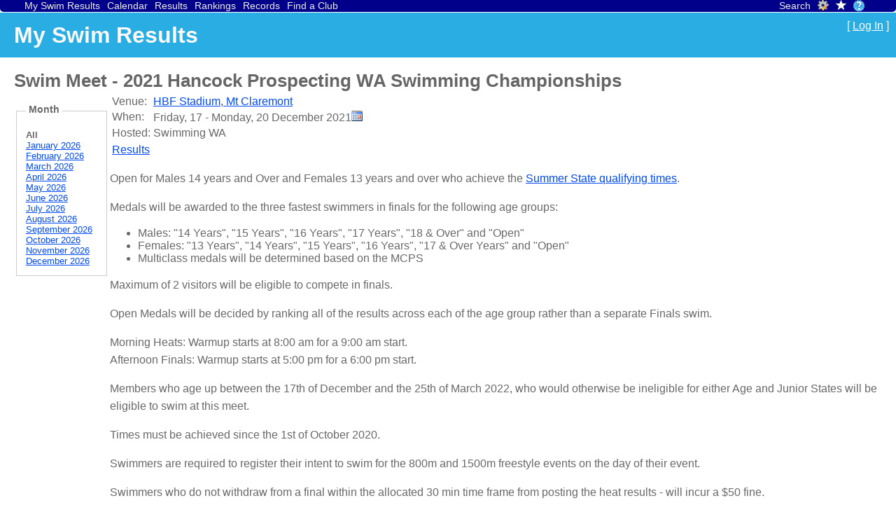

--- FILE ---
content_type: text/html; charset=utf-8
request_url: https://www.myswimresults.com.au/Meet.aspx?MeetID=AUS%7C5433
body_size: 13981
content:


<!DOCTYPE html>
<html xmlns="http://www.w3.org/1999/xhtml" lang="en">
<head><title>
	My Swim Results - Meet - 2021 Hancock Prospecting WA Swimming Championships
</title><link href="Styles/Site.css" rel="stylesheet" type="text/css" /><link href="https://www.myswimresults.com.au/favicon.ico" rel="Shortcut Icon" /><meta name="viewport" content="width=device-width,initial-scale=1" /><script type="text/javascript" src="https://ajax.googleapis.com/ajax/libs/jquery/3.7.1/jquery.min.js"></script>
    
    
    

    <style>
        /* Smaller 500px wide devices - stack the page */
        @media all and (max-width: 500px)
        {
            #CalendarLeftColumn
            {
                display: none;
            }
        }

        @media print
        {
            #CalendarLeftColumn
            {
                display: none;
            }
        }
    </style>

    

    



    <script type="text/javascript" src="/scripts/SiteMenu.js" defer="defer"></script>

    <script type="text/javascript">$(document).ready(function (){var t = $('#txtSearch'); t.keydown(function (e) {if (e.which == 13) {if (t.val().length >= 5) { $('#btnSearch').trigger('click'); } e.preventDefault();}});});</script>
        <!-- Global site tag (gtag.js) - Google Analytics -->
        <script async src="https://www.googletagmanager.com/gtag/js?id=G-B7YN5Q01XT"></script>
        <script>
            window.dataLayer = window.dataLayer || [];
            function gtag() { dataLayer.push(arguments); }
            gtag('js', new Date());

            gtag('config', 'G-B7YN5Q01XT');
        </script>
	<meta name="description" content="Details for the 2021 Hancock Prospecting WA Swimming Championships" /><meta name="keywords" content="2021 Hancock Prospecting WA Swimming Championships, HBF Stadium, Mt Claremont, Swimming WA" /></head>
<body>
    <form method="post" action="./Meet.aspx?MeetID=AUS%7c5433" id="form1">
<div class="aspNetHidden">
<input type="hidden" name="__VIEWSTATE" id="__VIEWSTATE" value="0+fn+m3vS0d0rDZhueviQvS310iiCe1ESdRDFNmWklgUl96Gwdj79CYrzne0XYaALDBBlAY2Ib+rJ8rUsp2QWmxx2WjNdCveJ9LKn/Q3YIyjKKS7IUbNKUUQnV7KBolsoz1/nWuANW8vu+CRSHuX7wNgPJHcqXykM8mzZgm1yJFTYvvJq6uppJif8686VxrYUdjYpvy/kw3RHB7e/2PYGyue+avPs2QNbiink9t4bDgOAFNZTbNuaJBAF925QOV9HzVbr2H/1SbScr7wX/LH+P8t5h6p5rpGklv92AZPCqEU3IaAVmPHsqNhk9jEV8TyDSt0SawvVvebwue2k6FKWLsjD1IwUINeVbKWmkPZgSWNaDKZ6Y1P/Yl2zGuEXGMxSPsbdPfb62h0WaAm4h7axNgAaWq6bouMFwAlfwgTYUoLWV+bbZIRLULSCwKpM3wMnQlajTJpTVa7zy5tNkEgvp6DnWTcYJVVGQAVQpJBghg/PAuymAKTent91wLRVGfy5PjoBhzn1NTJmYUfiPnV7WUou4ZxmkDLstjw3K6yHwiFH2gUPH00NzQZE9X1JNhdgED+sueTPekb3sGbFtNiYnrABAVx3G2gQsMG1CQGkYyTiAIKtMTnEaT4RpwaaKbfMtQl0fgoJLpltYtJWNrDzKsaXuBvlXjhkCUyhH0b8z4Yxv+gnJq/Rq0SVt1Pt4aRuDHVrkPMH/QC3LrG07ZCcDcpPGrgwS1Lkh7h1CnG1f+S9HR5UjB0dZ1EhMcPZCjpVG04hFj35ubrr/RHYP7EkhmEaQcgS/TvIGv6D9LRujfnkYLgY5+ImP2SmXyYMlO7Lpur700CDWATD4ynLyR0nG6j5vL0BvTmpfJS+mEkM5J1oekIy3iqjADjVuXh6OBgco2Ti1azfR2TpNUQRKwJYyil9rTv6P3CCK1+8X5ZwkpvpSqfXhQIn4qggLsiiroJw5kw/TBbUaUU1FsJlIshBpQ1TRgu90hFFJBsQPe1Sl/t03Q52gsZEncEitMbuJiapvCISjux+1tDRvF0CoX9EbjkvX4Q4+Klcc+3uA7xD/pAWQKxIeupUukfxBSr83Ybio8ecR5XlmjSdU2jydda6vYqgH9CmFB9yENeaOYzhK272guVCwEdiXJQQMHLP7GdbQzEw0zI9SC+gYORViQSFEi7x2XQjO74Iv+smoAwudqmFYRM+6epj5A3UFyGwJe41YFpK2qLpTSJUa0ozYl+Fl23rybJOqLYVRjh+h2xqwE/8IWCdzz3DTB2dnaaaAvadp45Y4RmyP7EO1uf3p7cEklYVQraLneomoB3I/FgsRKvdClStApqFZjSkIh8pZdlALS9dOXT4FCzMGA933bCzIM45u7X6nQwqFU+24C7jzJw9GBNlQaodSmQOaAMvpa0joCCXvCOwU2RuLbF5/owjvuj/18lPJxrUN6D8eY5BekcxDq1Y9TEX8f+Mml5+RPPn6sgonc8IMixPrIgxUAXNw9OrUSFbMxWi1Ie7eQRdaIWxfNzLS/y55esstvFpIi7wMQMmPi2gIe9JQEMblWuL6b4TdcREQkTFi5Yb/O+LaofwLpdI89vNOBAJU05FUBJfOsY2lfqSZZ8RPB13mDyuxVxrt/bkLQK48Shj/hNL7/oY7gypZnRVpTQjG9ykViyLkYhsdqN+fVowumLxGVjcp/vZiQ2m4f4ayEXzvwBSc2fqzrNPQsiiH3/7iFZmgfnlZgl7a43TqjnG8cB8+h9WNOOSnXnTKDfDYCET4z1fGPOvtKy7t/eJnoG+eq75vkA1qye8xR7zAFdV2du/kQtRF5tALiarLAx6wUKIcz6nq7QVQXw6faKZy/9i+K0diobuVz8zR4fIZDMEiR9w8B7ENwps9BZsbzmD1esPXJ9h6TMBgdGFKYO90P6VGESeaavA1IxjRDQHN4+g6HwqW1QrJXWjbVhgzRmp4CZbtgOhe7ofYe9hGGRUckA2aBb7qJOsZ/CRMQeY8B74aZVRXaCOK+xlp21se/iO9WubH5fEPclfovZphc5jfOSkNupbNm98ejuopJt3UlV/Pmx74aLjZar85xcXPWQO7+2evtQMgvToOQ3FPdH9g+Naszf8Y30cC+fffcbheK0VtLjo7/negkNejBhGebqQAVYSal1zqWWnYZhhQzi659Owc9a3IVEStDPtOoos3/QFD0Y0WZoEH8kQVWqxE3nmyPf/YihlgwEDgP/Z+/+aBKJjReJjFo/nkf9Aqf7yYdjrgJOhU8FMUUBWrKcOU40uKTwvCslLWoxstOvMbWuVCeuw8wjZCEJPuLw+/GbxC0twZGJ6ZzEgPh/6UJ7xqLzHPqQ84SpuZtnRi1JgooZdj4nE5zf2WVJ9Gt7Xn6xm0VEpwLZnDZv1gLQzm3jp5C4BW9H5dN+3VTMvmT3QdTzkkjHA7fB+uQJlyeCmW0KO7fgN556bBaif+exMRXAbbG66DKfbeNn4rfCaZWz3V43JqAuQpV8JNRzjAVvzHWYGkGFbo1e1wqRu/S136hz4B6sZ4ST+o3RaqqS/7juFwFS01qBCuX6RiMa5xF2jt3aE+6H55PSYL7XOeez5HZFWWp8QAn+Svfe0KwEvkgZEWDu2uorMBI4FU7pLXMOX2dGC2J/sHb1kOz8mp5uxVOsDGjOa+gJMMpHoGFq7BmqWVBOSOyiH0OzTry5d8g0uzLYtVgBqWGaNNqmB2asvZsKSLNQrYHJX5jt6JffSHX4/u2DRloJpX9sheHxZBeVPkjvgVODuOnH2X5WuOGOYeQIwZF8z/P3Tb6ioQPGTOhsI5tYZSds8g/9w/0jSinn/Un+Zkqg0aRA/Q/iepYdbOXrqoGLzuMttI0gGonQmkb0INJ4JA4PyAnpm9YMZD95AUHK7GFQtGg65pxmffybhuVwVpUmbWuDxKzohmmdKy7M9ZFM95AD31nGLOZ1vHtk6/XNJmSFjmYaXdmxXmZBlZnwgbKBF0JHWfz3dmK2s50ycFKoERg5lMjlXVmZZwLyBNEU+ilSgJAvcvjBIVNUhf7s9QWwAgWdrLiMefoY5Dkd2RmFUxFKTI3hZobWlIKFVjY3lqsV0uTawvONjZtdhW5uoRv4wovVrPnNzluvphxbvEOS304UE3B/EesaW/dbIrC6PE1Fup4MR5BfVh7h+zFpMWyK5VxQVeXrg8WhAtXTHOV+D/yfUO5eSwgzvMt5YvLUyyb9oZ5calJs3iBa6j5Zf4qNeHBPPOpu7fswkbnRrOxpHuEjGC+/nYcf3IkV6CGTXksnTE2j5UzbwjlQu3l++T2MMPO6iNlwnHx81IVVqD3Zp0Fvtb5T27OhLwxrYeHmwjogusLALOzlwn1E455dMIuBbWSINandLaPwzERFaZgbX6g3Nc2e5VTrFtfxVvrgBpMurRYxKyMr/sMcouL5UnqNWQ41GLefFR4BSsn/4mzSfrGlTM4s9Kf5/X0e7XCjQ8G0LwryTKLfmYRsVFDeDAmgykGHLaFyCDuk8+/YOn3eatkfVMFGgMYBo9ax9lC1VSAKAldXlF8hld0GYlceGJlamI3c9RopeQF74J/BhM4kvWzl9oqcnpUmC+SyUAcf3A/ekZ1VfzODDsYV/KpNLd7x/bkfVyjYLypOD39kHJdkialVjaUBPYpCVQlBM7ZZNVG3DRYazt3F8l0xLLnmmtvCEIAY2nDFcxWSr/o87e+OMc78yQyn+UtOabKsV8OnAruFaq5d5eHDps4rpu9OA1UjYB09kwWVuTU/qjEG7hzvUtSszU4aQdUvkTntNhCIPyXuNM5SzrbHyqkfJTPX8Z1BQBys1qY2WFN2PambF+dI7W5XdjT7cBwJeyYiuwujWKKQJmhVRHzyR+uCigq7Xc2UxhyiAEnTAP9+z/bot4QZlpTQc3aC9HxM+uDyNkkEVJNiJvLJHpiib0ff9m++GKgf6zGhoL8SMYn8aVYIZ9Djd/D2+kXhjjaAjGojcbjMedaoDpYtgW0limi0332daYuTJihNhOE7fZe7tAdwPO2zIpWF4PXiON2+NMxiKu2OHtSC0SG/V+PlD+SpUHpbU6PNWNx62jzqMPtaa7u8a7F7JC3oBhBqw9NgkalxnxMrm7DNDtERNTIEJUeKVRPlQF/1lUKRK/jBPb/h0rONBaCt2vHSsn1DBPWObz/JQvIrj1ffm3OsIzX5vuxrwlZz+r8L6SOAdUTXP4ie1AZO6FGrTXzcfRnbXYtJiEQ3yVBCuwtKrqY/xQqliBLqz5QfuuYUr/5qv0ii15s6+QTlMgfkx+ITuHus7/VnxuapVXxxE+dhZZ0dNH40ML9UqDQ+qrIRPfaaKhSq+xNfb9orUhzEZA0ZCLltTWibusKvs5xUF9rPKTfI0jUHYOYNBCF/ZyScOe/FCxnSG1Mq1v98T6fjEoQdxm88iEZ1IGOZjZ25C0UL9m4l2JiGq2MpRMIKwMa5RMv+PvVgECNfl2o+UMmrA9xRpkSOtQCc/eDGmMtxVKEHDKVboEot7VWnusdoH9LpXpiSzIy02g2s/YtTwhTuk8GBdK5gNpG9/Nap1mwO8kotYN2wwRY7uT0sqvXZORsW8sw/6w0SvdkcPVnDycz6TguSzf6URX38YMgl5sS8TpPp7xbqR1D/MtDhgVPKl9RfpuHtoxB5NWKVnEiBP0Hbe7imSc/YrdkbOUN0aaIhjFJaC77Nj/KHVKMJJAVK9EpTVizsHAjJTwtbPpyU3L+PHodk1oAZWHP4ahhKNLxh7dvEmny4FHb5IL24x0lM1RUkI89rzbMSRByrz6vcNNcxKy+fV2/gqNcSS8N5+CrTZbF0jfEUufGGjB5hw0KhPoePDITKNo/NSrfzqJ0LQC8GSxy+l90O1uS83KjW0y7ZeD3oGt/P+dduF/96ldY62z/zc26+sWRRGOapHLOyyI5xAr7maZXsLZ1DeJBk1W8fupkJ+8BpzBBJVePlWeBbigQuENlp5ktm3DX6FFxMUt8rwI4dYNUQl3Co4Xz8lXwDqZt6HoeIyc5IwEax9NjV9q0UKYsc+LwFajD5iap44CwiMvmmnz4LhDjxR/nlYNqfvr/ifPRnRTaFVP6WMdL9ZUGEFLhx8O8jZTndd+DmLCl0osaDykL6em4VlOP6C6y2ex1LfecoOsBhwPzRUozVnUEmcN96804Lt0kQo0yihULAY4nGeFbLQf1WahlwnpWlPaJkxy7KO/VtLz6fP6cihlAYf38J+8SUzn8iWk8SZfaioBGf2Fx5/CxB+/TgM615tm01vXnnl3WvKkXgyHd8GMSrms5/7hspl4FebK0UrBlPiwyhaP9iU0aNELqtrmucT2+F7kM2Qkn+HEEtkvqJi72zLkygTQ9HVjmkNkP5GhOLZy/5z2Po2qicjbC72YXl8MpIQeJWs2KzUdTJMiZcCXTK/9DvbKZxWt+DrCuQZ/IKwWOly8kqe5q163PLbaXbWvq/njo/VmmpIii5wn9fG2k94/gCX6Ar2zWMtWg8Y++Vqqu5BYTMH9eM+eRXzsaDGWUE1B66Pbz4/AKlyJiJPPYWW8B0X8A+HTPSwI0jVuJocvXpkMMcTCKRcxbSa9dCJSTdYJQaOX6g7Qt3TvmVpF0CLqqWbK4D1c7Ld6J2K43EGvX5ezdjUlka7Qkm6fYRLhkkxxOej9QMBxMAyygPLB/FMxgG4XyUe3V5Tq3I8lMjhpLhxNGWjoOiB3g4lE1a/0XNoQhO3Zg5/s309DnCJDWGk2W4M34luRlQwE69yfOR/bGbP3gPWf/yCiexACmUnZ0VE/Rc8bu/wbsJ/BPhA1kK0RHTNWNgAgcmGG1JtQ/VQb/jomMRQvnb29bPDCCQMrmWz1VMPoPn1KdQPWhp3blrYikdnJnRrxmKbIfdbomBb0CXklR1Tf7MWA+Lkugo5mxteJHRyRLBhlTtjhztzE0rxwKcElz0lryY98jASwKAOPPrToGToW1L/63x95BD208KQM0YB+xD9I4hzSEOe/f981pBrgcjS8kaSRuaCF7jVd+TJ6p6n4AKrur8Gs1f90XztFRvReV4dIyH4xLTDjUTAlcbJ4+GQ7a84+DBW02pPtMu54xWDS2jwToPWvpYbA41P0RZh3CSd/2wpeuAfYWpBuzn0Ty9xeT4zwmu7OFYatrA9lILSVBU3Y2o+pv3Hnl0g9TQqa+z7OhDSBguwxJyjSJ2nj6dFxcsmKP/gWLW4Rl3txOGXhUQHEs3XBvy9v5gODVQVNR4RD0KWXsRJp5CLYW9MPtAVYo9Rs8ItjzkCbqpTLNSZLg1oB5XFl0ZXtYr71us2wb0y9QlZagAY2R5E1XhntLM7Y9uXoI+BZm4/Kmu6FkLXGVMLQCWSEazPXzulzMip4KTP6kJCYYEWyNck9gG0b/Er4Vy9O8gz2HLQ6OiCv407JM8qi/212bL7OUNYLPlZiomAnEZH8R6FJwHCmB4MAbVoPG2crOlFbkAvJRgEuh+q2mzA9lIFgnb91R2nFJE3vgUCR1mSgT/+Pp1xvLXcJlVYzf5d2ePJvFacO9Pqp5ycRu9sE00iuohz0C/JrurNPDwwY8Ad+OpRn1zRCUBLoS/Lm2jRv/6FgZbPgDM8NHhUhgTNmVSl4zClnRx4j/yvMvxiLaT7bS7iCZMj5SBmTSEd+xUvryEsWdml/EcddEZWnuraP4kVI1tOUMuL+L9KapE24wEcEVT5zzTBqKeJbjs0zh0FTqtAtTvIlNbBlJfqzIpWHgSXpxFFk8OC9DvrrSUBZv6j1MrM59KNeNnMrnGJf6NpV/D/MyFxgHehuLCkEbZvufRdaWVdP9LCLveU7NFQSdDXCcIYc9Sdb88xKDLOR/tzSsJuLRAV9GqQOUmaL3Y+oXt3MBn7GGwCoMXboh0Uo4vCSKUE1Q+ym22tzCwMqB3AYjEk/tA05ovX3IW3TGwgDsLBtP0gn1k3dD0uAhkTpBPpVfKSvSFM9Kn5IOAmgI+UmT0YwC2XtJldGRBZoFJvbSVwzHL5Z8xZjhdDLdiZuFrV9ZZ4Y16JARTXTeRY+rZpgpcgQFbWD9jPJ3Wm/JbBu1gJleEX3GA96p+Z/vL8KOOwunEYEsf7IRhuxDNvucjsXTnJZ+bLzGf7amMAEnKcvjMCDmLT5u0/80c6mKQ6oRqhRwEYUaYutbgMqWQMs8grbe+JTKrehBQYnpBPwR40/XXsCrZ+7TT7Ftjkg0pvquCve3Ps+sd/+SV+EpGa5ZbJcZDgHKlQfsYmG+pSq5ps6pG3XNFfBXGES4nDTyogSH/hg5Md2LJf8OfncMPmBzdYSG4eIcNEHbIHyy6R/bAjymbPg9Qjx3LpX2R/J5cbnZiwYbsp5Rd26V4n/RugOIwmB5r7nZ1kOKEy0ppWo3XCcJvcOkW4iq/7INkiXOnXmYccnvDeZLr348SvIWK61QwR6sEFcaWmxFVUD1AvPjpKNkkr32qrEuSJPyIcw8x0khE0eboCnJrYtJltcQaY8OLc1e6Mu921gCR21IU6suXbxqtPR/slO/3TC3suXhPnye0499KU08eqHciEOjdBTiYEUkS6DVbwJJrtdf0bBZ45fCD3PMx9t/LjWXWnwOXFoZ51RKldnMYyrYnduFWpDYgZjGaxffES9285g2BlvYKwhiqWYoGSOR4vSvNzDf1cUJTDGGDnUnDgfkrnVYlPivGe0VKxvGPS88J7UD6FX1g/mM/KGNF0OrOGjYfUtjGI6+83zGMK66BOBny7zdZXnNlxtRV+Fud4yalrctz5CJMgel/ec2wgepCOOyMwha9ZU6Ce2jKSLjIYu1wx9QJZ1bMm7rGbPI41fKwdb1oSSRItZZrLWQ0HpC4U5AtK2nvf89mHd4YJsHDAAS/vVWaxIb+TpSUGmaaJ3OkDL6kuklQMfDE+H3FD+I70HfBHdbZQfiryhxVRUrkXR2dGinM0xJSv6t8kSZ3wL8OLgfFbMq5cQ/H1H5FG78xWB6W+WREKxSad2e7aSgG2BEXjV0hlpO85fwUSw0AAbc4rMkvoixwuNI45IPwHT8MJSWyZUm48TFI7FmfqXXfM+0AYgMcUWK71lAs2IiyhO6AL+4ZYC7/XCETi1IxE3Qf3z0FajbPJOffn/Hu4yZmULFaWwuFqG9OlYAlILGuzkaaVasjSHLcV23lR00pR1tf9EmYtNOxVpmT6U5kxJntSr2kjstlun67AMY8GzE0/Q5B2rpCxfaRs2RyR2wDeCzd71UGoW61/cAXFU4UY1zLlaFZrszRgj04JReCVVXzP31uiL81R6qTiXoSzjdS1zFD0Hh4riotxOo/JuWb46bQB2kRM2b2cikYd2cAZdBAzNcX/anbBJ10LGgiYQznWnETHG4umbhoIjHjoEQ0c4j9Boz5/d+LH5UX1bkvm5jOIpr4pIQe0uQQDBXXGvQVbSzlNLcThW+sVrC1Fvsea9Eddh7IHBc5CJl4x9HdbiIMR71rp7hnFkNLtAV2BoO2+UlAXDBzkAAJcKLg1Y/D+vYsuWu/BmuDgsqa4SXcZ6Vt2iJv7wT+VgYskzrljm19n3O7jhUDkASU+Gskg0DKtcAMKG+wb1w7Uj/pmMgx07wwS4dSjIyJdd93SvekoN5PWKtgZMsRhP/UBTtUV0FmQaNJO+kzrMKL5Ctwtm82ZXPXWqTiNJEyIRFqf+BmROU8UO16p4Yq0CaUdJNexFI3rwTKIqY1XFWeeqw0t67qn+++o6tOcMztOw79dSOAECe/WtP3LAr8qWO003eKGPkoNR0sMc9xoK2q6UKZm+NK0K2UTt4o/VNN6g6RFeSviihdx9bCQH3/ieVsHdRwvodBohOVozl3nx4z4RtIM3wAHvzP6DUx51M+W0AFHzovf8dcOuJR2T+wQOqVZfpT77Y5OP9yfD/JXcFNHDDZsQC+5ry8ASGc0ncbERVfQr6gFhwAXNgh4yQYD247g0G7bs8By0gfJdvgKwDX33Orl7B2kY2JidEQ59LG1089+3m05eukH7aI971uIM/7Y2KfUQS+lDWvoUnL/4ZalwSQf0Y8LenXqTPPUCUyOkPbtMQnRi1lsB/QoDXwYXlt7e/f9GF4BHUtNXFaEFp7h8gNiPLKtWt0L6sCFRmqtsvH/FqQ4TahKgHTMdQLX33R6FmN8004Q4XbM8Uj+xIxecvPHApDc0V8v+kYohdvxabJM9V4tOJgzkyJ7YfxucCAZehg6b3p+JQi4YknxwIzPzDFRFXodQPDf1Z/lzsyuKGDjpHc3fB6KG1QNCjqPfkBgL1GypHAMQ98FEqjTr0bnAR2xYigUnVh1mguBqVDy4ZZb8EDCN6E1wscXlix6Ji9QQbses/a6Jfic/LQt2+iEOQq60U+K0dOthDqyqD0ISzBSdovIrlzE4KdwxGP0IK+/GLJvzqHcPIahcTM5syqqMHLnRdDbmBrHDmtopZIUwGBFDrea3aneZcWZulI4GN4SINFYa9C4j65cCw7c/GXhhRrvFwgpa53E3rlx2hfqJ9gAuH8g1j4rM9GiyUJgFOlT0WFk8GBUYECKe+jS4xsOMkq2OHDa6c+197katf9NZMM0aC+Gx7V1dNnucZ1nmnMP0SMrj2VEXkQEFLfmAlzBOR2iC4UXD9NBm/C5k9+m9Fn" />
</div>

<div class="aspNetHidden">

	<input type="hidden" name="__VIEWSTATEGENERATOR" id="__VIEWSTATEGENERATOR" value="9611D8FE" />
	<input type="hidden" name="__VIEWSTATEENCRYPTED" id="__VIEWSTATEENCRYPTED" value="" />
	<input type="hidden" name="__EVENTVALIDATION" id="__EVENTVALIDATION" value="Z6FVITzc0staOWNp+A0AG6BqZFxxeG3AiRM6ZsMUKqFk+qTGFLR1u1MdsmGw68K9Ase1SwpXAYVz54kMDw8xhflFoVepzfJrD5hORdEukKNbQ9EYNhuujL84ZvTdBhVwTRyrcqcTGdis2zTdL5y5X64g51DrwY8DdL22vcaKsKE=" />
</div>
        <div class="TopNavigationMenu">
            <ul>
                <li><a href="/">My Swim Results</a></li>
                <li><a href="/Calendar.aspx">Calendar</a></li>
                <li><a href="/Results.aspx">Results</a></li>
                <li><a href="/Ranking.aspx">Rankings</a></li>
                <li><a href="/Records.aspx">Records</a></li>
                <li><a href="/FindClub.aspx">Find a Club</a></li>
            </ul>

            <div class="TopNavigationMenuRight">
                <ul>
					
                    <li><a href="#" onclick="return(OpenSearchPopup());" title="Find a member">Search</a></li>
                    <li><a href="/Preferences.aspx" title="Change your preferences"><img src="/images/settings.png" alt="Change your preferences" width="16" height="16" /></a></li>
                    <li><a href="/Favourites.aspx" title="Show favourite page" onclick="return(ShowFavourites());"><img src="/images/favourite.png" alt="Show a list of your favourites" width="15" height="14" /></a></li>
					<li><a id="hlHelp" title="Help" class="NoBorder" href="/Help/" style="display:inline-block;height:16px;width:16px;cursor:help"><img title="Help" src="/Images/Help.gif" alt="" /></a></li>
					<li></li>
                </ul>
            </div>
        </div>
       
        <div class="MemberSearchPopup">
            <a href="/MemberSearch.aspx">Search Name</a>:
            <input name="ctl00$ctl00$txtSearch" type="text" id="txtSearch" title="Search for a swimmer by name" />
            <input type="submit" name="ctl00$ctl00$btnSearch" value="Search" id="btnSearch" />
        </div>

		<div id="PageTop"></div>
        <div class="page">
            
    <div class="header">
        <div class="title">
            <h1 id="DocumentMainContent_headingPageTitle">My Swim Results</h1>
        </div>
		
        <div class="loginDisplay">
            
                    [ <a href="Login.aspx" id="DocumentMainContent_HeadLoginView_HeadLoginStatus">Log In</a> ]
                
        </div>
        <div class="clear hideSkiplink"></div>
    </div>
    <div class="main">

		

        
    <h1>Swim Meet<span id="DocumentMainContent_MainContent_lblMeetName"> - 2021 Hancock Prospecting WA Swimming Championships</span></h1>
    <table style="width: 100%">
    <tr>
        <td style="vertical-align: top; width:130px;" id="CalendarLeftColumn">
            <fieldset>
                <legend>Month</legend>
                <b>All</b><br />
<a href="Calendar.aspx?FilterMonth=Jan-2026">January 2026</a><br />
<a href="Calendar.aspx?FilterMonth=Feb-2026">February 2026</a><br />
<a href="Calendar.aspx?FilterMonth=Mar-2026">March 2026</a><br />
<a href="Calendar.aspx?FilterMonth=Apr-2026">April 2026</a><br />
<a href="Calendar.aspx?FilterMonth=May-2026">May 2026</a><br />
<a href="Calendar.aspx?FilterMonth=Jun-2026">June 2026</a><br />
<a href="Calendar.aspx?FilterMonth=Jul-2026">July 2026</a><br />
<a href="Calendar.aspx?FilterMonth=Aug-2026">August 2026</a><br />
<a href="Calendar.aspx?FilterMonth=Sep-2026">September 2026</a><br />
<a href="Calendar.aspx?FilterMonth=Oct-2026">October 2026</a><br />
<a href="Calendar.aspx?FilterMonth=Nov-2026">November 2026</a><br />
<a href="Calendar.aspx?FilterMonth=Dec-2026">December 2026</a><br />

            </fieldset>
        </td>
        <td style="vertical-align:top">
            

            <table>
            <tr><td>Venue:</td><td><a id="DocumentMainContent_MainContent_hlVenue" rel="noopener" href="https://www.google.com/maps/place/?q=place_id:ChIJI1FtlL-lMioRZjAGqVChtKM" target="_blank">HBF Stadium, Mt Claremont</a></td></tr>
            <tr><td>When:</td><td><span id="DocumentMainContent_MainContent_lblMeetPeriod">Friday, 17 - Monday, 20 December 2021</span><a href="vCalMeet.aspx?MeetID=AUS|5433" id="DocumentMainContent_MainContent_aVCal" title="Export meet to calendar item"><img src="images/Calendar.gif" alt="Export to calendar" border="0" /></a></td></tr>
            
            <tr><td>Hosted:</td><td><span id="DocumentMainContent_MainContent_lblHost">Swimming WA</span> </td></tr>
            </table>

            

            <table>
            <tr id="DocumentMainContent_MainContent_rowResults">
	<td colspan="2"><a id="DocumentMainContent_MainContent_hlResults" href="/Results.aspx?MeetID=15990">Results</a></td>
</tr>

            
            
            
            
            
            
            
            
            
            
            </table>
            

            <p>Open for Males 14 years and Over and Females 13 years and over who achieve the <a href="MeetQualifyingTimes.aspx?MeetID=AUS|5433" target="_blank" rel="noopener">Summer State qualifying times</a>.</p>
<p>Medals will be awarded to the three fastest swimmers in finals for the following age groups:</p>
<ul>
<li>Males: "14 Years", "15 Years", "16 Years", "17 Years", "18 &amp; Over" and "Open"</li>
<li>Females: "13 Years", "14 Years", "15 Years", "16 Years", "17 &amp; Over Years" and "Open"</li>
<li>Multiclass medals will be determined based on the MCPS</li>
</ul>
<p>Maximum of 2 visitors will be eligible to compete in finals.</p>
<p>Open Medals will be decided by ranking all of the results across each of the age group rather than a separate Finals swim.</p>
<p>Morning Heats: Warmup starts at 8:00 am for a 9:00 am start.<br />Afternoon Finals: Warmup starts at 5:00 pm for a 6:00 pm start.</p>
<p>Members who age up between the 17th of December and the 25th of March 2022, who would otherwise be ineligible for either Age and Junior States will be eligible to swim at this meet.</p>
<p>Times must be achieved since the 1st of October 2020.</p>
<p>Swimmers are required to register their intent to swim for the 800m and 1500m freestyle events on the day of their event.</p>
<p>Swimmers who do not withdraw from a final within the allocated 30 min time frame from posting the heat results - will incur a $50 fine.</p>
            <p>Please note that all Entry times must have been achieved since Thursday, 1 October 2020 and must have been achieved in a Long Course (50m) pool..</p>
            
            

            

            <p><a href="/Attachments/Meets/AUS/WA/2021/2021 Hancock Prospecting WA Swimming Championships/2021 Hancock Prospecting WA Swimming Championships - Event Programme.pdf" target="_blank"><b>2021 Hancock Prospecting WA Swimming Championships</b></a><br />
<a href="/Attachments/Meets/AUS/2021/2021 Hancock Prospecting WA Swimming Championships/estimated timeline1.pdf" target="_blank"><b>Estimated Timeline</b></a><br />
<a href="/Attachments/Meets/AUS/2021/2021 Hancock Prospecting WA Swimming Championships/211217 Friday Night Timeline Roster.pdf" target="_blank"><b>Friday Night - Estimated Timeline</b></a><br />
<a href="/Attachments/Meets/AUS/WA/2021/2021 Hancock Prospecting WA Swimming Championships/program friday finals1.pdf" target="_blank"><b>Friday Night - Program</b></a><br />
<a href="/Attachments/Meets/AUS/WA/2021/2021 Hancock Prospecting WA Swimming Championships/211215 Hancock Prospecting WA Swimming Championship - Volunteers Roster Friday PM.pdf" target="_blank"><b>Friday Night - Timekeeper Roster</b></a><br />
<a href="/Attachments/Meets/AUS/2021/2021 Hancock Prospecting WA Swimming Championships/finals monday session report.pdf" target="_blank"><b>Monday Night - Estimated Timeline</b></a><br />
<a href="/Attachments/Meets/AUS/2021/2021 Hancock Prospecting WA Swimming Championships/finals monday program.pdf" target="_blank"><b>Monday Night - Program</b></a><br />
<a href="/Attachments/Meets/AUS/2021/2021 Hancock Prospecting WA Swimming Championships/Volunteers Roster Monday.pdf" target="_blank"><b>Monday Night - Timekeeper Roster</b></a><br />
<a href="/Attachments/Meets/AUS/2021/2021 Hancock Prospecting WA Swimming Championships/Timeline sat finals - 10.pdf" target="_blank"><b>Saturday Night - Estimated Timeline</b></a><br />
<a href="/Attachments/Meets/AUS/2021/2021 Hancock Prospecting WA Swimming Championships/general - 40 Double side.pdf" target="_blank"><b>Saturday Night - Program</b></a><br />
<a href="/Attachments/Meets/AUS/2021/2021 Hancock Prospecting WA Swimming Championships/Volunteers Roster Blank1.pdf" target="_blank"><b>Saturday Night - Timekeeper Roster</b></a><br />
<a href="/Attachments/Meets/AUS/2021/2021 Hancock Prospecting WA State Championships/211206 2021 Hancock Prospecting WA Swimming Championships Event Changes.pdf" target="_blank"><b>State Champs - Meet Details</b></a><br />
<a href="/Attachments/Meets/AUS/2021/2021 Hancock Prospecting WA Swimming Championships/session report 6 copies.pdf" target="_blank"><b>Sunday Night - Estimated Timeline</b></a><br />
<a href="/Attachments/Meets/AUS/2021/2021 Hancock Prospecting WA Swimming Championships/general program double-sided x70 copies.pdf" target="_blank"><b>Sunday Night - Program</b></a><br />
<a href="/Attachments/Meets/AUS/2021/2021 Hancock Prospecting WA Swimming Championships/Volunteers Roster Sunday PM.pdf" target="_blank"><b>Sunday Night - Volunteer Roster</b></a><br />
<a href="/Attachments/Meets/AUS/WA/2021/2021 Hancock Prospecting WA State Championships/211206 State Perpetual Awards Criteria 2021.pdf" target="_blank"><b>SWA Perpetual Trophies Awards Criteria</b></a><br />
<a href="/Attachments/Meets/AUS/WA/2021/2021 Hancock Prospecting WA State Championships/Meet Events-2021-22 Hancock Prospecting WA Swimming Champ-17Dec2021-001.zip" target="_blank"><b>Team Manager Events Download</b></a> (used for club race secretaries to provide entries electronically)
<br />
<a href="/Attachments/Meets/AUS/WA/2021/2021 Hancock Prospecting WA Swimming Championships/211215 Hancock Prospecting WA Swimming Championship - Volunteers Roster.pdf" target="_blank"><b>Timekeeper Roster</b></a><br />
</p>

            <table id="DocumentMainContent_MainContent_ucMeetEvents_tblEvents">
	<tr>
		<td>#</td>
		<td>Event</td>
		<td><span id="DocumentMainContent_MainContent_ucMeetEvents_lblQTHeader">Qualifying Time</span></td>
		<td><span id="DocumentMainContent_MainContent_ucMeetEvents_lblEntryCost">Entry Cost (AUD)</span></td>
	</tr>
	<tr>
		<td colspan="4">Friday Heats</td>
	</tr>
	<tr>
		<td align="right">1A</td>
		<td>Mens 16 years 400 Freestyle</td>
		<td align="right">4:51.89</td>
		<td align="right">$15.00</td>
	</tr>
	<tr>
		<td align="right">1B</td>
		<td>Mens 17 years 400 Freestyle</td>
		<td align="right">4:46.58</td>
		<td align="right">$15.00</td>
	</tr>
	<tr>
		<td align="right">2A</td>
		<td>Girls 15 years 400 Freestyle</td>
		<td align="right">5:14.29</td>
		<td align="right">$15.00</td>
	</tr>
	<tr>
		<td align="right">2B</td>
		<td>Womens 16 years 400 Freestyle</td>
		<td align="right">5:11.42</td>
		<td align="right">$15.00</td>
	</tr>
	<tr>
		<td align="right">3A</td>
		<td>Boys 14 years 100 Freestyle</td>
		<td align="right">1:04.10</td>
		<td align="right">$15.00</td>
	</tr>
	<tr>
		<td align="right">3B</td>
		<td>Boys 15 years 100 Freestyle</td>
		<td align="right">1:02.44</td>
		<td align="right">$15.00</td>
	</tr>
	<tr>
		<td align="right">4A</td>
		<td>Girls 13 years 100 Freestyle</td>
		<td align="right">1:09.16</td>
		<td align="right">$15.00</td>
	</tr>
	<tr>
		<td align="right">4B</td>
		<td>Girls 14 years 100 Freestyle</td>
		<td align="right">1:07.94</td>
		<td align="right">$15.00</td>
	</tr>
	<tr>
		<td align="right">5</td>
		<td>Mens 18 years and over 400 Individual Medley</td>
		<td align="right">5:09.36</td>
		<td align="right">$15.00</td>
	</tr>
	<tr>
		<td align="right">5A</td>
		<td>Mens 18 to 19 years 400 Individual Medley - Age</td>
		<td align="right">5:18.78</td>
		<td align="right">$15.00</td>
	</tr>
	<tr>
		<td align="right">6</td>
		<td>Womens 17 years and over 400 Individual Medley</td>
		<td align="right">5:37.00</td>
		<td align="right">$15.00</td>
	</tr>
	<tr>
		<td align="right">6A</td>
		<td>Womens 17 to 18 years 400 Individual Medley - Age</td>
		<td align="right">5:49.28</td>
		<td align="right">$15.00</td>
	</tr>
	<tr>
		<td align="right">101</td>
		<td>MC Mens 14 years and over 200 Individual Medley</td>
		<td></td>
		<td align="right">$15.00</td>
	</tr>
	<tr>
		<td align="right">102</td>
		<td>MC Womens 13 years and over 200 Individual Medley</td>
		<td></td>
		<td align="right">$15.00</td>
	</tr>
	<tr>
		<td align="right">7A</td>
		<td>Mens 16 years 200 Butterfly</td>
		<td align="right">2:34.16</td>
		<td align="right">$15.00</td>
	</tr>
	<tr>
		<td align="right">7B</td>
		<td>Mens 17 years 200 Butterfly</td>
		<td align="right">2:31.41</td>
		<td align="right">$15.00</td>
	</tr>
	<tr>
		<td align="right">8A</td>
		<td>Girls 15 years 200 Butterfly</td>
		<td align="right">2:50.32</td>
		<td align="right">$15.00</td>
	</tr>
	<tr>
		<td align="right">8B</td>
		<td>Womens 16 years 200 Butterfly</td>
		<td align="right">2:48.79</td>
		<td align="right">$15.00</td>
	</tr>
	<tr>
		<td align="right">9A</td>
		<td>Boys 14 years 100 Breaststroke</td>
		<td align="right">1:22.69</td>
		<td align="right">$15.00</td>
	</tr>
	<tr>
		<td align="right">9B</td>
		<td>Boys 15 years 100 Breaststroke</td>
		<td align="right">1:20.63</td>
		<td align="right">$15.00</td>
	</tr>
	<tr>
		<td align="right">10A</td>
		<td>Girls 13 years 100 Breaststroke</td>
		<td align="right">1:30.15</td>
		<td align="right">$15.00</td>
	</tr>
	<tr>
		<td align="right">10B</td>
		<td>Girls 14 years 100 Breaststroke</td>
		<td align="right">1:27.86</td>
		<td align="right">$15.00</td>
	</tr>
	<tr>
		<td align="right">11</td>
		<td>Mens 18 years and over 50 Freestyle</td>
		<td align="right">25.51</td>
		<td align="right">$15.00</td>
	</tr>
	<tr>
		<td align="right">11A</td>
		<td>Mens 18 to 19 years 50 Freestyle - Age</td>
		<td align="right">29.36</td>
		<td align="right">$15.00</td>
	</tr>
	<tr>
		<td align="right">12</td>
		<td>Womens 17 years and over 50 Freestyle</td>
		<td align="right">29.35</td>
		<td align="right">$15.00</td>
	</tr>
	<tr>
		<td align="right">12A</td>
		<td>Womens 17 to 18 years 50 Freestyle - Age</td>
		<td align="right">29.90</td>
		<td align="right">$15.00</td>
	</tr>
	<tr>
		<td align="right">13A</td>
		<td>Mens 16 years 50 Breaststroke</td>
		<td align="right">36.08</td>
		<td align="right">$15.00</td>
	</tr>
	<tr>
		<td align="right">13B</td>
		<td>Mens 17 years 50 Breaststroke</td>
		<td align="right">35.09</td>
		<td align="right">$15.00</td>
	</tr>
	<tr>
		<td align="right">14A</td>
		<td>Girls 15 years 50 Breaststroke</td>
		<td align="right">39.99</td>
		<td align="right">$15.00</td>
	</tr>
	<tr>
		<td align="right">14B</td>
		<td>Womens 16 years 50 Breaststroke</td>
		<td align="right">39.49</td>
		<td align="right">$15.00</td>
	</tr>
	<tr>
		<td align="right">15A</td>
		<td>Boys 14 years 50 Butterfly</td>
		<td align="right">31.24</td>
		<td align="right">$15.00</td>
	</tr>
	<tr>
		<td align="right">15B</td>
		<td>Boys 15 years 50 Butterfly</td>
		<td align="right">30.47</td>
		<td align="right">$15.00</td>
	</tr>
	<tr>
		<td align="right">16A</td>
		<td>Girls 13 years 50 Butterfly</td>
		<td align="right">34.65</td>
		<td align="right">$15.00</td>
	</tr>
	<tr>
		<td align="right">16B</td>
		<td>Girls 14 years 50 Butterfly</td>
		<td align="right">33.77</td>
		<td align="right">$15.00</td>
	</tr>
	<tr>
		<td align="right">17</td>
		<td>Mens 18 years and over 200 Backstroke</td>
		<td align="right">2:23.18</td>
		<td align="right">$15.00</td>
	</tr>
	<tr>
		<td align="right">17A</td>
		<td>Mens 18 to 19 years 200 Backstroke - Age</td>
		<td align="right">2:27.21</td>
		<td align="right">$15.00</td>
	</tr>
	<tr>
		<td align="right">18</td>
		<td>Womens 17 years and over 200 Backstroke</td>
		<td align="right">2:38.00</td>
		<td align="right">$15.00</td>
	</tr>
	<tr>
		<td align="right">18A</td>
		<td>Womens 17 to 18 years 200 Backstroke - Age</td>
		<td align="right">2:42.43</td>
		<td align="right">$15.00</td>
	</tr>
	<tr>
		<td align="right">19A</td>
		<td>Mens 16 years 100 Backstroke</td>
		<td align="right">1:07.82</td>
		<td align="right">$15.00</td>
	</tr>
	<tr>
		<td align="right">19B</td>
		<td>Mens 17 years 100 Backstroke</td>
		<td align="right">1:06.61</td>
		<td align="right">$15.00</td>
	</tr>
	<tr>
		<td align="right">20A</td>
		<td>Girls 15 years 100 Backstroke</td>
		<td align="right">1:15.37</td>
		<td align="right">$15.00</td>
	</tr>
	<tr>
		<td align="right">20B</td>
		<td>Womens 16 years 100 Backstroke</td>
		<td align="right">1:14.70</td>
		<td align="right">$15.00</td>
	</tr>
	<tr>
		<td align="right">21A</td>
		<td>Boys 14 years 200 Individual Medley</td>
		<td align="right">2:44.71</td>
		<td align="right">$15.00</td>
	</tr>
	<tr>
		<td align="right">21B</td>
		<td>Boys 15 years 200 Individual Medley</td>
		<td align="right">2:40.53</td>
		<td align="right">$15.00</td>
	</tr>
	<tr>
		<td align="right">22A</td>
		<td>Girls 13 years 200 Individual Medley</td>
		<td align="right">2:58.88</td>
		<td align="right">$15.00</td>
	</tr>
	<tr>
		<td align="right">22B</td>
		<td>Girls 14 years 200 Individual Medley</td>
		<td align="right">2:55.77</td>
		<td align="right">$15.00</td>
	</tr>
	<tr>
		<td align="right">23</td>
		<td>Mens 18 years and over 100 Butterfly</td>
		<td align="right">1:01.70</td>
		<td align="right">$15.00</td>
	</tr>
	<tr>
		<td align="right">23A</td>
		<td>Mens 18 to 19 years 100 Butterfly - Age</td>
		<td align="right">1:03.21</td>
		<td align="right">$15.00</td>
	</tr>
	<tr>
		<td align="right">24</td>
		<td>Womens 17 years and over 100 Butterfly</td>
		<td align="right">1:08.79</td>
		<td align="right">$15.00</td>
	</tr>
	<tr>
		<td align="right">24A</td>
		<td>Womens 17 to 18 years 100 Butterfly - Age</td>
		<td align="right">1:11.04</td>
		<td align="right">$15.00</td>
	</tr>
	<tr>
		<td align="right">25A</td>
		<td>Girls 13 years 1500 Freestyle</td>
		<td align="right">22:17.22</td>
		<td align="right">$15.00</td>
	</tr>
	<tr>
		<td align="right">25B</td>
		<td>Girls 14 years 1500 Freestyle</td>
		<td align="right">21:31.62</td>
		<td align="right">$15.00</td>
	</tr>
	<tr>
		<td align="right">25C</td>
		<td>Girls 15 years 1500 Freestyle</td>
		<td align="right">20:37.06</td>
		<td align="right">$15.00</td>
	</tr>
	<tr>
		<td align="right">25D</td>
		<td>Womens 16 years 1500 Freestyle</td>
		<td align="right">20:25.57</td>
		<td align="right">$15.00</td>
	</tr>
	<tr>
		<td align="right">25E</td>
		<td>Womens 17 to 18 years 1500 Freestyle</td>
		<td align="right">19:47.26</td>
		<td align="right">$15.00</td>
	</tr>
	<tr>
		<td align="right">25F</td>
		<td>Womens 19 years and over 1500 Freestyle</td>
		<td align="right">19:08.95</td>
		<td align="right">$15.00</td>
	</tr>
	<tr>
		<td colspan="4">Friday Finals</td>
	</tr>
	<tr>
		<td align="right">103</td>
		<td>MC Mens 14 years and over 100 Backstroke</td>
		<td></td>
		<td align="right">$15.00</td>
	</tr>
	<tr>
		<td align="right">104</td>
		<td>MC Womens 13 years and over 100 Backstroke</td>
		<td></td>
		<td align="right">$15.00</td>
	</tr>
	<tr>
		<td colspan="4">Saturday Heats</td>
	</tr>
	<tr>
		<td align="right">26A</td>
		<td>Boys 14 years 800 Freestyle</td>
		<td align="right">10:39.36</td>
		<td align="right">$15.00</td>
	</tr>
	<tr>
		<td align="right">26B</td>
		<td>Boys 15 years 800 Freestyle</td>
		<td align="right">10:22.69</td>
		<td align="right">$15.00</td>
	</tr>
	<tr>
		<td align="right">26C</td>
		<td>Mens 16 years 800 Freestyle</td>
		<td align="right">10:11.57</td>
		<td align="right">$15.00</td>
	</tr>
	<tr>
		<td align="right">26D</td>
		<td>Mens 17 years 800 Freestyle</td>
		<td align="right">10:00.45</td>
		<td align="right">$15.00</td>
	</tr>
	<tr>
		<td align="right">26E</td>
		<td>Mens 18 to 19 years 800 Freestyle</td>
		<td align="right">9:41.26</td>
		<td align="right">$15.00</td>
	</tr>
	<tr>
		<td align="right">26F</td>
		<td>Mens 20 years and over 800 Freestyle</td>
		<td align="right">9:22.06</td>
		<td align="right">$15.00</td>
	</tr>
	<tr>
		<td align="right">105</td>
		<td>MC Mens 14 years and over 50 Butterfly</td>
		<td></td>
		<td align="right">$15.00</td>
	</tr>
	<tr>
		<td align="right">106</td>
		<td>MC Womens 13 years and over 50 Butterfly</td>
		<td></td>
		<td align="right">$15.00</td>
	</tr>
	<tr>
		<td align="right">27A</td>
		<td>Boys 14 years 200 Breaststroke</td>
		<td align="right">3:06.14</td>
		<td align="right">$15.00</td>
	</tr>
	<tr>
		<td align="right">27B</td>
		<td>Boys 15 years 200 Breaststroke</td>
		<td align="right">3:01.49</td>
		<td align="right">$15.00</td>
	</tr>
	<tr>
		<td align="right">28A</td>
		<td>Girls 13 years 200 Breaststroke</td>
		<td align="right">3:22.31</td>
		<td align="right">$15.00</td>
	</tr>
	<tr>
		<td align="right">28B</td>
		<td>Girls 14 years 200 Breaststroke</td>
		<td align="right">3:17.15</td>
		<td align="right">$15.00</td>
	</tr>
	<tr>
		<td align="right">29A</td>
		<td>Mens 16 years 100 Freestyle</td>
		<td align="right">1:00.79</td>
		<td align="right">$15.00</td>
	</tr>
	<tr>
		<td align="right">29B</td>
		<td>Mens 17 years 100 Freestyle</td>
		<td align="right">59.68</td>
		<td align="right">$15.00</td>
	</tr>
	<tr>
		<td align="right">30A</td>
		<td>Girls 15 years 100 Freestyle</td>
		<td align="right">1:06.72</td>
		<td align="right">$15.00</td>
	</tr>
	<tr>
		<td align="right">30B</td>
		<td>Womens 16 years 100 Freestyle</td>
		<td align="right">1:06.10</td>
		<td align="right">$15.00</td>
	</tr>
	<tr>
		<td align="right">31</td>
		<td>Mens 18 years and over 200 Butterfly</td>
		<td align="right">2:21.95</td>
		<td align="right">$15.00</td>
	</tr>
	<tr>
		<td align="right">31A</td>
		<td>Mens 18 to 19 years 200 Butterfly - Age</td>
		<td align="right">2:26.68</td>
		<td align="right">$15.00</td>
	</tr>
	<tr>
		<td align="right">32</td>
		<td>Womens 17 years and over 200 Butterfly</td>
		<td align="right">2:36.81</td>
		<td align="right">$15.00</td>
	</tr>
	<tr>
		<td align="right">32A</td>
		<td>Womens 17 to 18 years 200 Butterfly - Age</td>
		<td align="right">2:42.80</td>
		<td align="right">$15.00</td>
	</tr>
	<tr>
		<td align="right">33A</td>
		<td>Boys 14 years 50 Backstroke</td>
		<td align="right">33.66</td>
		<td align="right">$15.00</td>
	</tr>
	<tr>
		<td align="right">33B</td>
		<td>Boys 15 years 50 Backstroke</td>
		<td align="right">33.00</td>
		<td align="right">$15.00</td>
	</tr>
	<tr>
		<td align="right">34A</td>
		<td>Girls 13 years 50 Backstroke</td>
		<td align="right">37.18</td>
		<td align="right">$15.00</td>
	</tr>
	<tr>
		<td align="right">34B</td>
		<td>Girls 14 years 50 Backstroke</td>
		<td align="right">36.19</td>
		<td align="right">$15.00</td>
	</tr>
	<tr>
		<td align="right">35A</td>
		<td>Mens 16 years 100 Breaststroke</td>
		<td align="right">1:18.55</td>
		<td align="right">$15.00</td>
	</tr>
	<tr>
		<td align="right">35B</td>
		<td>Mens 17 years 100 Breaststroke</td>
		<td align="right">1:16.49</td>
		<td align="right">$15.00</td>
	</tr>
	<tr>
		<td align="right">36A</td>
		<td>Girls 15 years 100 Breaststroke</td>
		<td align="right">1:26.33</td>
		<td align="right">$15.00</td>
	</tr>
	<tr>
		<td align="right">36B</td>
		<td>Womens 16 years 100 Breaststroke</td>
		<td align="right">1:25.57</td>
		<td align="right">$15.00</td>
	</tr>
	<tr>
		<td align="right">37</td>
		<td>Mens 18 years and over 50 Breaststroke</td>
		<td align="right">32.39</td>
		<td align="right">$15.00</td>
	</tr>
	<tr>
		<td align="right">37A</td>
		<td>Mens 18 to 19 years 50 Breaststroke - Age</td>
		<td align="right">33.74</td>
		<td align="right">$15.00</td>
	</tr>
	<tr>
		<td align="right">38</td>
		<td>Womens 17 years and over 50 Breaststroke</td>
		<td align="right">37.20</td>
		<td align="right">$15.00</td>
	</tr>
	<tr>
		<td align="right">38A</td>
		<td>Womens 17 to 18 years 50 Breaststroke - Age</td>
		<td align="right">38.34</td>
		<td align="right">$15.00</td>
	</tr>
	<tr>
		<td align="right">107</td>
		<td>MC Mens 14 years and over 50 Backstroke</td>
		<td></td>
		<td align="right">$15.00</td>
	</tr>
	<tr>
		<td align="right">108</td>
		<td>MC Womens 13 years and over 50 Backstroke</td>
		<td></td>
		<td align="right">$15.00</td>
	</tr>
	<tr>
		<td align="right">39A</td>
		<td>Mens 16 years 50 Butterfly</td>
		<td align="right">29.59</td>
		<td align="right">$15.00</td>
	</tr>
	<tr>
		<td align="right">39B</td>
		<td>Mens 17 years 50 Butterfly</td>
		<td align="right">29.15</td>
		<td align="right">$15.00</td>
	</tr>
	<tr>
		<td align="right">40A</td>
		<td>Girls 15 years 50 Butterfly</td>
		<td align="right">33.22</td>
		<td align="right">$15.00</td>
	</tr>
	<tr>
		<td align="right">40B</td>
		<td>Womens 16 years 50 Butterfly</td>
		<td align="right">32.89</td>
		<td align="right">$15.00</td>
	</tr>
	<tr>
		<td align="right">41</td>
		<td>Mens 18 years and over 100 Backstroke</td>
		<td align="right">1:04.17</td>
		<td align="right">$15.00</td>
	</tr>
	<tr>
		<td align="right">41A</td>
		<td>Mens 18 to 19 years 100 Backstroke - Age</td>
		<td align="right">1:05.39</td>
		<td align="right">$15.00</td>
	</tr>
	<tr>
		<td align="right">42</td>
		<td>Womens 17 years and over 100 Backstroke</td>
		<td align="right">1:11.39</td>
		<td align="right">$15.00</td>
	</tr>
	<tr>
		<td align="right">42A</td>
		<td>Womens 17 to 18 years 100 Backstroke - Age</td>
		<td align="right">1:13.05</td>
		<td align="right">$15.00</td>
	</tr>
	<tr>
		<td align="right">43A</td>
		<td>Boys 14 years 200 Freestyle</td>
		<td align="right">2:25.11</td>
		<td align="right">$15.00</td>
	</tr>
	<tr>
		<td align="right">43B</td>
		<td>Boys 15 years 200 Freestyle</td>
		<td align="right">2:21.35</td>
		<td align="right">$15.00</td>
	</tr>
	<tr>
		<td align="right">44A</td>
		<td>Girls 13 years 200 Freestyle</td>
		<td align="right">2:36.13</td>
		<td align="right">$15.00</td>
	</tr>
	<tr>
		<td align="right">44B</td>
		<td>Girls 14 years 200 Freestyle</td>
		<td align="right">2:33.68</td>
		<td align="right">$15.00</td>
	</tr>
	<tr>
		<td align="right">45A</td>
		<td>Mens 16 years 200 Individual Medley</td>
		<td align="right">2:36.34</td>
		<td align="right">$15.00</td>
	</tr>
	<tr>
		<td align="right">45B</td>
		<td>Mens 17 years 200 Individual Medley</td>
		<td align="right">2:32.15</td>
		<td align="right">$15.00</td>
	</tr>
	<tr>
		<td align="right">46A</td>
		<td>Girls 15 years 200 Individual Medley</td>
		<td align="right">2:52.65</td>
		<td align="right">$15.00</td>
	</tr>
	<tr>
		<td align="right">46B</td>
		<td>Womens 16 years 200 Individual Medley</td>
		<td align="right">2:51.11</td>
		<td align="right">$15.00</td>
	</tr>
	<tr>
		<td align="right">47</td>
		<td>Mens 18 years and over 400 Freestyle</td>
		<td align="right">4:31.34</td>
		<td align="right">$15.00</td>
	</tr>
	<tr>
		<td align="right">47A</td>
		<td>Mens 18 to 19 years 400 Freestyle - Age</td>
		<td align="right">4:38.96</td>
		<td align="right">$15.00</td>
	</tr>
	<tr>
		<td align="right">48</td>
		<td>Womens 17 years and over 400 Freestyle</td>
		<td align="right">4:56.23</td>
		<td align="right">$15.00</td>
	</tr>
	<tr>
		<td align="right">48A</td>
		<td>Womens 17 to 18 years 400 Freestyle - Age</td>
		<td align="right">5:03.82</td>
		<td align="right">$15.00</td>
	</tr>
	<tr>
		<td colspan="4">Saturday Finals</td>
	</tr>
	<tr>
		<td align="right">109</td>
		<td>MC Mens 14 years and over 50 Freestyle</td>
		<td></td>
		<td align="right">$15.00</td>
	</tr>
	<tr>
		<td align="right">110</td>
		<td>MC Womens 13 years and over 50 Freestyle</td>
		<td></td>
		<td align="right">$15.00</td>
	</tr>
	<tr>
		<td align="right">111</td>
		<td>MC Mens 14 years and over 100 Butterfly</td>
		<td></td>
		<td align="right">$15.00</td>
	</tr>
	<tr>
		<td align="right">112</td>
		<td>MC Womens 13 years and over 100 Butterfly</td>
		<td></td>
		<td align="right">$15.00</td>
	</tr>
	<tr>
		<td colspan="4">Sunday Heats</td>
	</tr>
	<tr>
		<td align="right">49A</td>
		<td>Girls 13 years 800 Freestyle</td>
		<td align="right">11:22.53</td>
		<td align="right">$15.00</td>
	</tr>
	<tr>
		<td align="right">49B</td>
		<td>Girls 14 years 800 Freestyle</td>
		<td align="right">11:10.34</td>
		<td align="right">$15.00</td>
	</tr>
	<tr>
		<td align="right">49C</td>
		<td>Girls 15 years 800 Freestyle</td>
		<td align="right">10:58.16</td>
		<td align="right">$15.00</td>
	</tr>
	<tr>
		<td align="right">49D</td>
		<td>Womens 16 years 800 Freestyle</td>
		<td align="right">10:52.06</td>
		<td align="right">$15.00</td>
	</tr>
	<tr>
		<td align="right">49E</td>
		<td>Womens 17 to 18 years 800 Freestyle</td>
		<td align="right">10:30.74</td>
		<td align="right">$15.00</td>
	</tr>
	<tr>
		<td align="right">49F</td>
		<td>Womens 19 years and over 800 Freestyle</td>
		<td align="right">10:09.42</td>
		<td align="right">$15.00</td>
	</tr>
	<tr>
		<td align="right">50A</td>
		<td>Boys 14 years 100 Butterfly</td>
		<td align="right">1:09.43</td>
		<td align="right">$15.00</td>
	</tr>
	<tr>
		<td align="right">50B</td>
		<td>Boys 15 years 100 Butterfly</td>
		<td align="right">1:07.67</td>
		<td align="right">$15.00</td>
	</tr>
	<tr>
		<td align="right">51A</td>
		<td>Girls 13 years 100 Butterfly</td>
		<td align="right">1:17.29</td>
		<td align="right">$15.00</td>
	</tr>
	<tr>
		<td align="right">51B</td>
		<td>Girls 14 years 100 Butterfly</td>
		<td align="right">1:15.30</td>
		<td align="right">$15.00</td>
	</tr>
	<tr>
		<td align="right">52</td>
		<td>Mens 18 years and over 100 Freestyle</td>
		<td align="right">56.64</td>
		<td align="right">$15.00</td>
	</tr>
	<tr>
		<td align="right">52A</td>
		<td>Mens 18 to 19 years 100 Freestyle - Age</td>
		<td align="right">58.16</td>
		<td align="right">$15.00</td>
	</tr>
	<tr>
		<td align="right">53</td>
		<td>Womens 17 years and over 100 Freestyle</td>
		<td align="right">1:02.46</td>
		<td align="right">$15.00</td>
	</tr>
	<tr>
		<td align="right">53A</td>
		<td>Womens 17 to 18 years 100 Freestyle - Age</td>
		<td align="right">1:04.28</td>
		<td align="right">$15.00</td>
	</tr>
	<tr>
		<td align="right">54A</td>
		<td>Mens 16 years 200 Breaststroke</td>
		<td align="right">2:56.83</td>
		<td align="right">$15.00</td>
	</tr>
	<tr>
		<td align="right">54B</td>
		<td>Mens 17 years 200 Breaststroke</td>
		<td align="right">2:52.18</td>
		<td align="right">$15.00</td>
	</tr>
	<tr>
		<td align="right">55A</td>
		<td>Girls 15 years 200 Breaststroke</td>
		<td align="right">3:13.73</td>
		<td align="right">$15.00</td>
	</tr>
	<tr>
		<td align="right">55B</td>
		<td>Womens 16 years 200 Breaststroke</td>
		<td align="right">3:12.01</td>
		<td align="right">$15.00</td>
	</tr>
	<tr>
		<td align="right">113</td>
		<td>MC Mens 14 years and over 400 Freestyle</td>
		<td></td>
		<td align="right">$15.00</td>
	</tr>
	<tr>
		<td align="right">114</td>
		<td>MC Womens 13 years and over 400 Freestyle</td>
		<td></td>
		<td align="right">$15.00</td>
	</tr>
	<tr>
		<td align="right">56A</td>
		<td>Boys 14 years 200 Backstroke</td>
		<td align="right">2:42.22</td>
		<td align="right">$15.00</td>
	</tr>
	<tr>
		<td align="right">56B</td>
		<td>Boys 15 years 200 Backstroke</td>
		<td align="right">2:38.10</td>
		<td align="right">$15.00</td>
	</tr>
	<tr>
		<td align="right">57A</td>
		<td>Girls 13 years 200 Backstroke</td>
		<td align="right">2:55.96</td>
		<td align="right">$15.00</td>
	</tr>
	<tr>
		<td align="right">57B</td>
		<td>Girls 14 years 200 Backstroke</td>
		<td align="right">2:51.41</td>
		<td align="right">$15.00</td>
	</tr>
	<tr>
		<td align="right">58</td>
		<td>Mens 18 years and over 100 Breaststroke</td>
		<td align="right">1:11.35</td>
		<td align="right">$15.00</td>
	</tr>
	<tr>
		<td align="right">58A</td>
		<td>Mens 18 to 19 years 100 Breaststroke - Age</td>
		<td align="right">1:13.92</td>
		<td align="right">$15.00</td>
	</tr>
	<tr>
		<td align="right">59</td>
		<td>Womens 17 years and over 100 Breaststroke</td>
		<td align="right">1:20.66</td>
		<td align="right">$15.00</td>
	</tr>
	<tr>
		<td align="right">59A</td>
		<td>Womens 17 to 18 years 100 Breaststroke - Age</td>
		<td align="right">1:23.12</td>
		<td align="right">$15.00</td>
	</tr>
	<tr>
		<td align="right">60A</td>
		<td>Mens 16 years 50 Backstroke</td>
		<td align="right">32.01</td>
		<td align="right">$15.00</td>
	</tr>
	<tr>
		<td align="right">60B</td>
		<td>Mens 17 years 50 Backstroke</td>
		<td align="right">31.35</td>
		<td align="right">$15.00</td>
	</tr>
	<tr>
		<td align="right">61A</td>
		<td>Girls 15 years 50 Backstroke</td>
		<td align="right">35.64</td>
		<td align="right">$15.00</td>
	</tr>
	<tr>
		<td align="right">61B</td>
		<td>Womens 16 years 50 Backstroke</td>
		<td align="right">35.31</td>
		<td align="right">$15.00</td>
	</tr>
	<tr>
		<td align="right">62A</td>
		<td>Boys 14 years 50 Freestyle</td>
		<td align="right">29.23</td>
		<td align="right">$15.00</td>
	</tr>
	<tr>
		<td align="right">62B</td>
		<td>Boys 15 years 50 Freestyle</td>
		<td align="right">28.46</td>
		<td align="right">$15.00</td>
	</tr>
	<tr>
		<td align="right">63A</td>
		<td>Girls 13 years 50 Freestyle</td>
		<td align="right">31.87</td>
		<td align="right">$15.00</td>
	</tr>
	<tr>
		<td align="right">63B</td>
		<td>Girls 14 years 50 Freestyle</td>
		<td align="right">31.30</td>
		<td align="right">$15.00</td>
	</tr>
	<tr>
		<td align="right">64</td>
		<td>Mens 18 years and over 50 Butterfly</td>
		<td align="right">27.63</td>
		<td align="right">$15.00</td>
	</tr>
	<tr>
		<td align="right">64A</td>
		<td>Mens 18 to 19 years 50 Butterfly - Age</td>
		<td align="right">28.39</td>
		<td align="right">$15.00</td>
	</tr>
	<tr>
		<td align="right">65</td>
		<td>Womens 17 years and over 50 Butterfly</td>
		<td align="right">30.83</td>
		<td align="right">$15.00</td>
	</tr>
	<tr>
		<td align="right">65A</td>
		<td>Womens 17 to 18 years 50 Butterfly - Age</td>
		<td align="right">31.86</td>
		<td align="right">$15.00</td>
	</tr>
	<tr>
		<td align="right">66A</td>
		<td>Mens 16 years 200 Freestyle</td>
		<td align="right">2:17.61</td>
		<td align="right">$15.00</td>
	</tr>
	<tr>
		<td align="right">66B</td>
		<td>Mens 17 years 200 Freestyle</td>
		<td align="right">2:15.10</td>
		<td align="right">$15.00</td>
	</tr>
	<tr>
		<td align="right">67A</td>
		<td>Girls 15 years 200 Freestyle</td>
		<td align="right">2:30.91</td>
		<td align="right">$15.00</td>
	</tr>
	<tr>
		<td align="right">67B</td>
		<td>Womens 16 years 200 Freestyle</td>
		<td align="right">2:29.53</td>
		<td align="right">$15.00</td>
	</tr>
	<tr>
		<td align="right">68A</td>
		<td>Boys 14 years 400 Individual Medley</td>
		<td align="right">5:52.06</td>
		<td align="right">$15.00</td>
	</tr>
	<tr>
		<td align="right">68B</td>
		<td>Boys 15 years 400 Individual Medley</td>
		<td align="right">5:43.12</td>
		<td align="right">$15.00</td>
	</tr>
	<tr>
		<td align="right">69A</td>
		<td>Girls 13 years 400 Individual Medley</td>
		<td align="right">6:17.99</td>
		<td align="right">$15.00</td>
	</tr>
	<tr>
		<td align="right">69B</td>
		<td>Girls 14 years 400 Individual Medley</td>
		<td align="right">6:11.42</td>
		<td align="right">$15.00</td>
	</tr>
	<tr>
		<td align="right">70</td>
		<td>Mens 18 years and over 200 Individual Medley</td>
		<td align="right">2:22.75</td>
		<td align="right">$15.00</td>
	</tr>
	<tr>
		<td align="right">70A</td>
		<td>Mens 18 to 19 years 200 Individual Medley - Age</td>
		<td align="right">2:27.45</td>
		<td align="right">$15.00</td>
	</tr>
	<tr>
		<td align="right">71</td>
		<td>Womens 17 years and over 200 Individual Medley</td>
		<td align="right">2:37.88</td>
		<td align="right">$15.00</td>
	</tr>
	<tr>
		<td align="right">71A</td>
		<td>Womens 17 to 18 years 200 Individual Medley - Age</td>
		<td align="right">2:44.49</td>
		<td align="right">$15.00</td>
	</tr>
	<tr>
		<td colspan="4">Sunday Finals</td>
	</tr>
	<tr>
		<td align="right">115</td>
		<td>MC Mixed 13 years and over 50 Freestyle</td>
		<td></td>
		<td align="right">$15.00</td>
	</tr>
	<tr>
		<td align="right">116</td>
		<td>MC Mens 14 years and over 50 Breaststroke</td>
		<td></td>
		<td align="right">$15.00</td>
	</tr>
	<tr>
		<td align="right">117</td>
		<td>MC Womens 15 years and over 50 Breaststroke</td>
		<td></td>
		<td align="right">$15.00</td>
	</tr>
	<tr>
		<td colspan="4">Monday Heats</td>
	</tr>
	<tr>
		<td align="right">72A</td>
		<td>Boys 14 years 400 Freestyle</td>
		<td align="right">5:07.81</td>
		<td align="right">$15.00</td>
	</tr>
	<tr>
		<td align="right">72B</td>
		<td>Boys 15 years 400 Freestyle</td>
		<td align="right">4:59.85</td>
		<td align="right">$15.00</td>
	</tr>
	<tr>
		<td align="right">73A</td>
		<td>Girls 13 years 400 Freestyle</td>
		<td align="right">5:25.83</td>
		<td align="right">$15.00</td>
	</tr>
	<tr>
		<td align="right">73B</td>
		<td>Girls 14 years 400 Freestyle</td>
		<td align="right">5:20.06</td>
		<td align="right">$15.00</td>
	</tr>
	<tr>
		<td align="right">74A</td>
		<td>Mens 16 years 400 Individual Medley</td>
		<td align="right">5:34.17</td>
		<td align="right">$15.00</td>
	</tr>
	<tr>
		<td align="right">74B</td>
		<td>Mens 17 years 400 Individual Medley</td>
		<td align="right">5:28.20</td>
		<td align="right">$15.00</td>
	</tr>
	<tr>
		<td align="right">75A</td>
		<td>Girls 15 years 400 Individual Medley</td>
		<td align="right">6:04.84</td>
		<td align="right">$15.00</td>
	</tr>
	<tr>
		<td align="right">75B</td>
		<td>Womens 16 years 400 Individual Medley</td>
		<td align="right">6:01.56</td>
		<td align="right">$15.00</td>
	</tr>
	<tr>
		<td align="right">76</td>
		<td>Mens 18 years and over 200 Breaststroke</td>
		<td align="right">2:38.70</td>
		<td align="right">$15.00</td>
	</tr>
	<tr>
		<td align="right">76A</td>
		<td>Mens 18 to 19 years 200 Breaststroke - Age</td>
		<td align="right">2:45.44</td>
		<td align="right">$15.00</td>
	</tr>
	<tr>
		<td align="right">77</td>
		<td>Womens 17 years and over 200 Breaststroke</td>
		<td align="right">2:58.31</td>
		<td align="right">$15.00</td>
	</tr>
	<tr>
		<td align="right">77A</td>
		<td>Womens 17 to 18 years 200 Breaststroke - Age</td>
		<td align="right">3:05.16</td>
		<td align="right">$15.00</td>
	</tr>
	<tr>
		<td align="right">118</td>
		<td>MC Mens 14 years and over 100 Breaststroke</td>
		<td></td>
		<td align="right">$15.00</td>
	</tr>
	<tr>
		<td align="right">119</td>
		<td>MC Womens 15 years and over 100 Breaststroke</td>
		<td></td>
		<td align="right">$15.00</td>
	</tr>
	<tr>
		<td align="right">78A</td>
		<td>Boys 14 years 200 Butterfly</td>
		<td align="right">2:42.42</td>
		<td align="right">$15.00</td>
	</tr>
	<tr>
		<td align="right">78B</td>
		<td>Boys 15 years 200 Butterfly</td>
		<td align="right">2:38.29</td>
		<td align="right">$15.00</td>
	</tr>
	<tr>
		<td align="right">79A</td>
		<td>Girls 13 years 200 Butterfly</td>
		<td align="right">2:58.00</td>
		<td align="right">$15.00</td>
	</tr>
	<tr>
		<td align="right">79B</td>
		<td>Girls 14 years 200 Butterfly</td>
		<td align="right">2:53.39</td>
		<td align="right">$15.00</td>
	</tr>
	<tr>
		<td align="right">80A</td>
		<td>Mens 16 years 50 Freestyle</td>
		<td align="right">27.71</td>
		<td align="right">$15.00</td>
	</tr>
	<tr>
		<td align="right">80B</td>
		<td>Mens 17 years 50 Freestyle</td>
		<td align="right">27.21</td>
		<td align="right">$15.00</td>
	</tr>
	<tr>
		<td align="right">81A</td>
		<td>Girls 15 years 50 Freestyle</td>
		<td align="right">30.74</td>
		<td align="right">$15.00</td>
	</tr>
	<tr>
		<td align="right">81B</td>
		<td>Womens 16 years 50 Freestyle</td>
		<td align="right">30.45</td>
		<td align="right">$15.00</td>
	</tr>
	<tr>
		<td align="right">82</td>
		<td>Mens 18 years and over 200 Freestyle</td>
		<td align="right">2:07.41</td>
		<td align="right">$15.00</td>
	</tr>
	<tr>
		<td align="right">82A</td>
		<td>Mens 18 to 19 years 200 Freestyle - Age</td>
		<td align="right">2:11.26</td>
		<td align="right">$15.00</td>
	</tr>
	<tr>
		<td align="right">83</td>
		<td>Womens 17 years and over 200 Freestyle</td>
		<td align="right">2:20.05</td>
		<td align="right">$15.00</td>
	</tr>
	<tr>
		<td align="right">83A</td>
		<td>Womens 17 to 18 years 200 Freestyle - Age</td>
		<td align="right">2:24.79</td>
		<td align="right">$15.00</td>
	</tr>
	<tr>
		<td align="right">84A</td>
		<td>Mens 16 years 200 Backstroke</td>
		<td align="right">2:33.98</td>
		<td align="right">$15.00</td>
	</tr>
	<tr>
		<td align="right">84B</td>
		<td>Mens 17 years 200 Backstroke</td>
		<td align="right">2:31.23</td>
		<td align="right">$15.00</td>
	</tr>
	<tr>
		<td align="right">85A</td>
		<td>Girls 15 years 200 Backstroke</td>
		<td align="right">2:48.37</td>
		<td align="right">$15.00</td>
	</tr>
	<tr>
		<td align="right">85B</td>
		<td>Womens 16 years 200 Backstroke</td>
		<td align="right">2:46.86</td>
		<td align="right">$15.00</td>
	</tr>
	<tr>
		<td align="right">86A</td>
		<td>Boys 14 years 100 Backstroke</td>
		<td align="right">1:11.45</td>
		<td align="right">$15.00</td>
	</tr>
	<tr>
		<td align="right">86B</td>
		<td>Boys 15 years 100 Backstroke</td>
		<td align="right">1:09.64</td>
		<td align="right">$15.00</td>
	</tr>
	<tr>
		<td align="right">87A</td>
		<td>Girls 13 years 100 Backstroke</td>
		<td align="right">1:18.76</td>
		<td align="right">$15.00</td>
	</tr>
	<tr>
		<td align="right">87B</td>
		<td>Girls 14 years 100 Backstroke</td>
		<td align="right">1:16.73</td>
		<td align="right">$15.00</td>
	</tr>
	<tr>
		<td align="right">88</td>
		<td>Mens 18 years and over 50 Backstroke</td>
		<td align="right">29.47</td>
		<td align="right">$15.00</td>
	</tr>
	<tr>
		<td align="right">88A</td>
		<td>Mens 18 to 19 years 50 Backstroke - Age</td>
		<td align="right">30.41</td>
		<td align="right">$15.00</td>
	</tr>
	<tr>
		<td align="right">89</td>
		<td>Womens 17 years and over 50 Backstroke</td>
		<td align="right">32.94</td>
		<td align="right">$15.00</td>
	</tr>
	<tr>
		<td align="right">89A</td>
		<td>Womens 17 to 18 years 50 Backstroke - Age</td>
		<td align="right">34.12</td>
		<td align="right">$15.00</td>
	</tr>
	<tr>
		<td align="right">90A</td>
		<td>Mens 16 years 100 Butterfly</td>
		<td align="right">1:05.90</td>
		<td align="right">$15.00</td>
	</tr>
	<tr>
		<td align="right">90B</td>
		<td>Mens 17 years 100 Butterfly</td>
		<td align="right">1:04.73</td>
		<td align="right">$15.00</td>
	</tr>
	<tr>
		<td align="right">91A</td>
		<td>Girls 15 years 100 Butterfly</td>
		<td align="right">1:13.96</td>
		<td align="right">$15.00</td>
	</tr>
	<tr>
		<td align="right">91B</td>
		<td>Womens 16 years 100 Butterfly</td>
		<td align="right">1:13.30</td>
		<td align="right">$15.00</td>
	</tr>
	<tr>
		<td align="right">92A</td>
		<td>Boys 14 years 50 Breaststroke</td>
		<td align="right">37.95</td>
		<td align="right">$15.00</td>
	</tr>
	<tr>
		<td align="right">92B</td>
		<td>Boys 15 years 50 Breaststroke</td>
		<td align="right">36.96</td>
		<td align="right">$15.00</td>
	</tr>
	<tr>
		<td align="right">93A</td>
		<td>Girls 13 years 50 Breaststroke</td>
		<td align="right">41.58</td>
		<td align="right">$15.00</td>
	</tr>
	<tr>
		<td align="right">93B</td>
		<td>Girls 14 years 50 Breaststroke</td>
		<td align="right">40.48</td>
		<td align="right">$15.00</td>
	</tr>
	<tr>
		<td align="right">94A</td>
		<td>Boys 14 years 1500 Freestyle</td>
		<td align="right">20:03.93</td>
		<td align="right">$15.00</td>
	</tr>
	<tr>
		<td align="right">94B</td>
		<td>Boys 15 years 1500 Freestyle</td>
		<td align="right">19:32.52</td>
		<td align="right">$15.00</td>
	</tr>
	<tr>
		<td align="right">94C</td>
		<td>Mens 16 years 1500 Freestyle</td>
		<td align="right">19:11.58</td>
		<td align="right">$15.00</td>
	</tr>
	<tr>
		<td align="right">94D</td>
		<td>Mens 17 years 1500 Freestyle</td>
		<td align="right">18:50.65</td>
		<td align="right">$15.00</td>
	</tr>
	<tr>
		<td align="right">94E</td>
		<td>Mens 18 to 19 years 1500 Freestyle</td>
		<td align="right">18:22.23</td>
		<td align="right">$15.00</td>
	</tr>
	<tr>
		<td align="right">94F</td>
		<td>Mens 20 years and over 1500 Freestyle</td>
		<td align="right">17:53.81</td>
		<td align="right">$15.00</td>
	</tr>
	<tr>
		<td colspan="4">Monday Finals</td>
	</tr>
	<tr>
		<td align="right">120</td>
		<td>MC Mens 14 years and over 100 Freestyle</td>
		<td></td>
		<td align="right">$15.00</td>
	</tr>
	<tr>
		<td align="right">121</td>
		<td>MC Womens 15 years and over 100 Freestyle</td>
		<td></td>
		<td align="right">$15.00</td>
	</tr>
	<tr>
		<td colspan="4"><small>All amounts shown are in AUD and include GST.</small></td>
	</tr>
</table>


			
        </td>
    </tr>
    </table>

    

    </div>
    <div class="clear">
    </div>

	

        </div>
    </form>

	<div class="footer">
        <div style="float:right"><a href="/Feedback.aspx" title="Send Feedback or Report a problem with the website"><img src="/images/bugreport.gif" alt="Send Feedback or Report a problem with the website" style="border: none" width="30" height="27" /></a></div>
		<div style="text-align:center"><a href="/PrivacyPolicy.aspx">Privacy Policy</a> -
			<a href="/UsageTermsConditions.aspx">Website Usage Terms &amp; Conditions</a> -
			<a href="/Feedback.aspx" title="Send Feedback or Report a problem with the website">Contact Us</a>
		</div>
        <p>Website designed and built by <a href="http://www.bizanyware.com.au" target="_blank" rel="noopener">Biz AnyWare</a> (&copy; 2000-2023).</p>
	</div>
 </body>
</html>


--- FILE ---
content_type: text/css
request_url: https://www.myswimresults.com.au/Styles/Site.css
body_size: 3165
content:
/* DEFAULTS
----------------------------------------------------------*/

body {
    background: white;
    /*font-size: .80em;*/
    /* font-family: "Helvetica Neue", "Lucida Grande", "Segoe UI", Arial, Helvetica, Verdana, sans-serif; */
    font-family: Arial;
    margin: 0px;
    padding: 0px;
    color: #696969;
}

a:link, a:visited
{
    color: #034af3;
}

a:hover
{
    color: #1d60ff;
    text-decoration: none;
}

a:active
{
    color: #034af3;
}

p
{
    margin-bottom: 10px;
    line-height: 1.6em;
}

.NoWrap
{
    white-space: nowrap;
}

/* HEADINGS   
----------------------------------------------------------*/

h1, h2, h3, h4, h5, h6
{
    font-size: 1.5em;
    color: #666666;
    /* font-variant: small-caps; */
    text-transform: none;
    font-weight: 200;
    margin-bottom: 0px;
}

h1
{
    font-size: 1.6em;
    padding-bottom: 0px;
    margin-bottom: 0px;
    font-weight: 600;
}

h2
{
    font-size: 1.5em;
}

h3
{
    font-size: 1.2em;
}

h4
{
    font-size: 1.1em;
}

h5, h6
{
    font-size: 1em;
}

h1 a, h2 a, h3 a, h4 a, h5 a, h6 a
{
    text-decoration: none;
    color: #666666;
}

h1 a:link, h2 a:link, h3 a:link, h4 a:link, h5 a:link, h6 a:link, h1 a:visited, h2 a:visited, h3 a:visited, h4 a:visited, h5 a:visited, h6 a:visited
{
    color: #666666;
}

h1 a:hover, h2 a:hover, h3 a:hover, h4 a:hover, h5 a:hover, h6 a:hover
{
    text-decoration: underline;
}

/* this rule styles <h1> and <h2> tags that are the 
first child of the left and right table columns */
.rightColumn > h1, .rightColumn > h2, .leftColumn > h1, .leftColumn > h2
{
    margin-top: 0px;
}

::placeholder {
    color: grey;
    opacity: 0.4;
}

/****************** Navigation Menu **********************/
.TopNavigationMenu
{
    line-height: 17px;
    height: 17px;
    width: 100%;
    font-size: 14px;
    background-color: darkblue;
    border-bottom-right-radius: 5px;
    border-bottom-left-radius: 5px;
    position: fixed;
    z-index: 100;
    white-space: nowrap;
    overflow: hidden;
}

.TopNavigationMenu ul
{
    list-style: none;
    padding: 0px 0px 0px 30px;
    margin: 0px;
    position: relative;
}

.TopNavigationMenu ul li
{
    padding: 0px 5px 0px 5px;
    float: left;
}

.TopNavigationMenu ul li a, .TopNavigationMenuRight a, .MemberSearchPopup a, #divFavouritesPopup ul li a, #divFavouritesPopup a
{
    color: #ededed;
    text-decoration: none;
}

.TopNavigationMenu ul li a:hover, .TopNavigationMenuRight a:hover, .MemberSearchPopup a:hover, #divFavouritesPopup ul li a:hover
{
    text-decoration: none;
    color: White;
}

.TopNavigationMenuRight
{
    float:right;
    margin-right: 30px;
}

.TopNavigationMenuRight a img
{
    border: none;
}

.TopNavigationMenuRight ul
{
    list-style: none;
    padding: 0px 0px 0px 30px;
    margin: 0px;
    position: relative;
}

.TopNavigationMenuRight ul li
{
    padding: 0px 5px 0px 5px;
    float: left;
}

.MemberSearchPopup
{
    display: none;
    position: fixed;
    min-width: 240px;
    color: #ededed;
    padding: 4px 4px 4px 4px;
    background-color: darkblue;
    border: 1px solid white;
    border-radius: 5px;
    box-shadow: 0 0 15px #999;
    z-index: 101;
    right: 30px;
    top: 15px;
}

#divFavouritesPopup
{
    display: none;
    position: fixed;
    min-width: 240px;
    color: #ededed;
    padding: 4px 4px 4px 4px;
    background-color: darkblue;
    border: 1px solid white;
    border-radius: 5px;
    box-shadow: 0 0 15px #999;
    z-index: 101;
    right: 0px;
    top: 15px;
}

#divFavouritesPopup h3
{
    color: White;
    font-size: 12pt;
    font-weight: bolder;
    padding: 0px;
    margin: 0px;
}

#divFavouritesPopup ul
{
    list-style: none;
    padding: 0 0 0 5px;
}

#headingPageTitle
{
    font-variant: small-caps;
}

#CalendarLeftColumn fieldset, #ResultsLeftColumn fieldset
{
    font-size: 0.8em;
}

/* PRIMARY LAYOUT ELEMENTS   
----------------------------------------------------------*/
.page {
    width: 100%;
    background-color: #ffffff;
    margin: 0px auto 0px auto;
    /* border: 1px solid #496077; */
    padding: 18px 0 0 0;
}
/*
@media all and (max-width: 800px)
{
    .page
    {
        width: 800px;
    }
}
*/
.header
{
    position: relative;
    margin: 0px;
    padding: 0px;
    background: #2aade3;
    width: 100%;
}

.header h1
{
    font-weight: 700;
    margin: 0px;
    padding: 0px 0px 0px 20px;
    color: #f9f9f9;
    border: none;
    line-height: 2em;
    font-size: 2em;
}

.main
{
    padding: 0px 12px;
    margin: 12px 8px 8px 8px;
    min-height: 420px;
}

.leftCol
{
    padding: 6px 0px;
    margin: 12px 8px 8px 8px;
    width: 200px;
    min-height: 200px;
}

.footer
{
	clear: both;
    color: #4e5766;
    padding: 8px 0px 0px 0px;
    margin: 0px auto;
    text-align: center;
    line-height: normal;
	font-size: 8pt;
}

	.footer p
	{
		margin: 0px 0px 0px 0px;
		font-size: 8pt;
	}

	.footer a
	{
		color: #435766;
	}


/* TAB MENU   
----------------------------------------------------------*/

div.hideSkiplink
{
    background-color: rgb(0, 101, 181);
    width:100%;
    border-top: 1px solid white;
    border-bottom: 1px solid white;
}

div.menu
{
    padding: 4px 0px 4px 8px;
}

div.menu ul
{
    list-style: none;
    margin: 0px;
    padding: 0px;
    width: auto;
}

div.menu ul li a, div.menu ul li a:visited
{
    background-color: #465c71;
    border: 1px #4e667d solid;
    color: #dde4ec;
    display: block;
    line-height: 1.35em;
    padding: 4px 20px;
    text-decoration: none;
    white-space: nowrap;
}

div.menu ul li a:hover
{
    background-color: #bfcbd6;
    color: #465c71;
    text-decoration: none;
}

div.menu ul li a:active
{
    background-color: #465c71;
    color: #cfdbe6;
    text-decoration: none;
}

/* FORM ELEMENTS   
----------------------------------------------------------*/

fieldset
{
    margin: 1em 0px;
    padding: 1em;
    border: 1px solid #ccc;
}

fieldset p 
{
    margin: 2px 12px 10px 10px;
}

fieldset.login label, fieldset.register label, fieldset.changePassword label
{
    display: block;
}

fieldset label.inline 
{
    display: inline;
}

legend 
{
    font-size: 1.1em;
    font-weight: 600;
    padding: 2px 4px 8px 4px;
}

input.textEntry 
{
    width: 320px;
    border: 1px solid #ccc;
}

input.passwordEntry 
{
    width: 320px;
    border: 1px solid #ccc;
}

div.accountInfo
{
    width: 370px;
}

/* MISC  
----------------------------------------------------------*/

.clear
{
    clear: both;
}

.title
{
    display: block;
    float: left;
    text-align: left;
    width: auto;
}

.loginDisplay
{
    /*font-size: 1.1em;*/
    display: block;
    text-align: right;
    padding: 10px;
    color: White;
}

.loginDisplay a:link
{
    color: white;
}

.loginDisplay a:visited
{
    color: white;
}

.loginDisplay a:hover
{
    color: white;
}

.failureNotification
{
    font-size: 1.2em;
    color: Red;
}

.bold
{
    font-weight: bold;
}

.submitButton
{
    text-align: right;
    padding-right: 10px;
}


.MoreInfo a
{
    text-decoration: none;
}

.NoBorder img
{
    border: none;
}

.RequiredField
{
	font-size: 10pt;
	color: red;
	vertical-align: text-top;
}

.AddAnAdditionalItem
{
	text-decoration:none;
	color: green;
	font-weight: bold;
}

.SelectedItem:hover
{
    background-color: #efefef;
}

.RenewalNotificationBox
{
	background-color: #A6D9FD; 
	padding: 5px;
	border: 1px solid black;
	border-radius: 5px;
	text-align: center;
}

/* Quick Ranking */
.QuickRankingContainer
{
    background-color: #A6D9FD;
    width: 60px;
    height: 15px;
    display: inline-block;
    padding: 0px 0px 0px 0px;
    margin: 0px 0px 0px 0px;
    cursor: pointer;
}

.QuickRankingContainer span
{
    background-color: #4D89F9;
    float: left;
    height: 15px;
}

/***********************************************************
Profile Popup
************************************************************/

.ProfilePopup
{
    position: absolute;
    border:solid 1px #d3d3d3;
	box-shadow:0 0 15px #999; 
	border-radius:5px;
	margin-bottom:15px;
	background-color:#fff;
	color:#807E7E;
	display: none;
	min-width: 260px;
	height: 80px;
	padding: 0;
    background-repeat:no-repeat;
    background-position: left top;
    background-size: cover;
}

.ProfilePopup:hover
{
    display:block;
	overflow: hidden;
}

.ProfilePopupProfileImage
{
    float: left;
    display: block;
    margin: 10px 10px 10px 10px;
    padding: 0;
    border: 1px solid white;
    width: 59px;
    height: 59px;
    background-repeat:no-repeat;
    background-position: left top;
    background-size: cover;
}

.ProfilePopupProfile
{
    float:left;
    display: block;
    min-width: 135px;
    height: 54px;
    margin: 10px 0px 10px 0px;
    padding: 5px;
    background-color: White;
    color: Black;
    border-radius: 5px;
    opacity:0.6;
    filter:alpha(opacity=60); /* For IE8 and earlier */
    font-size: 10pt;
}

.ProfilePopupProfile ul
{
    list-style-type: none;
    margin: 0px 0px 0px 0px;
    padding: 0px 0px 0px 0px;
}


/*********************************************/
.CheckList
{
	border: 1px solid #efefef;
	padding: 2px 2px 2px 2px;
	min-width: 100px;
	float: right;
}

	.CheckList H4
	{
		margin: 0px 0px 0px 0px;
	}

	.CheckList ol
	{
		margin-top: 0px;
		margin-bottom: 0px;
	}

@media all and (max-width: 600px)
{
	.CheckList
	{
		float: none;
		width: 100%;
		clear: both;
	}

		.CheckList H4
		{
			text-align:center;
			font-size: 12pt;
		}

		.CheckList ol li
		{
			padding: 5px 5px 5px 5px;
			text-align: center;
			font-size: 12pt;
		}

	.title h1
	{
		font-size: 1.5em;
	}

	.loginDisplay
	{
		font-size: 0.8em;
	}
}


/*********************Help********************/
.HelpHover
{
	background-image: url(/images/HelpHover.gif);
	width: 13px;
	height: 14px;
	background-position: center;
	float:left;
}


/*********************************************************************
Only print the Navigation line once
*********************************************************************/
@media print
{
	.page
	{
		padding-top: 0px;
	}

	.TopNavigationMenu
	{
		position: relative;
	}

    .loginDisplay
    {
        display: none;
    }

    .NoPrint
    {
        display: none;
    }
}





/*********************************************************************
Smaller Screen Sizes
*********************************************************************/

/* 480px wide devices */
@media all and (max-width: 480px)
{
    body
    {
        font-size: 0.8em;
    }

    .TopNavigationMenu ul
    {
        padding: 0px 0px 0px 2px;
    }
    
   .TopNavigationMenuRight
    {
        margin-right: 2px;
    }
}


--- FILE ---
content_type: application/javascript
request_url: https://www.myswimresults.com.au/scripts/SiteMenu.js
body_size: 707
content:
if (!String.prototype.startsWith)
{
	String.prototype.startsWith = function (str)
	{
		return !this.indexOf(str);
	}
}

function OpenSearchPopup()
{
    var d = $('.MemberSearchPopup');

    if (!d.is(':visible'))
    {
        d.show();
        $("input[type='text']", d).trigger("focus");
    }
    else
        d.hide();

    return (false);
}

function ShowFavourites()
{
    var fav = $('#divFavouritesPopup', $('.TopNavigationMenu').parent());

    if (fav.length == 0)
    {
        LoadFavourites();
    }
    else
    {
        fav.toggle();
    }

    return (false);
}

function LoadFavourites()
{
    var strURL = "/JSONFavourites.ashx";
    $.getJSON(strURL, function (data)
    {
        DrawFavourites(data);
    });
}

function DrawFavourites(data)
{
    var html = "<h3><a href=\"/Favourites.aspx\" title=\"Maintain your favourites\">Favourites</a></h3><a href='#' onclick=\"return(SaveCurrentFavourite());\" title=\"Remember this page as a favourite.\">Save</a>";
    if (data.length > 0)
    {
        html = html + "<ul>";
        for (var intIndex = 0; intIndex < data.length; intIndex++)
        {
        	var strTarget = '';

        	if (data[intIndex].URL.startsWith('http')) { strTarget = ' target=\"_blank\"'; }

            html = html + "<li id=\"" + data[intIndex].FavouriteID.toString() + "\">";
            html = html + "<a href=\"" + data[intIndex].URL + "\"" + strTarget + ">" + data[intIndex].Title + "</a>";
            html = html + "</li>";
        }
        html = html + "</ul>";
    }
    else
    {
        html = html + "<p>Visit a page and save it as a favourite.</p>";
    }

    var fav = $('#divFavouritesPopup', $('.TopNavigationMenu').parent());

    if (fav.length == 0)
    {
        html = "<div id=\"divFavouritesPopup\">" + html + "</div>";
        $('.TopNavigationMenu').parent().append(html);
        $('#divFavouritesPopup', $('.TopNavigationMenu').parent()).show();
    }
    else
    {
        fav.html(html);
        fav.show();
    }
}

function SaveCurrentFavourite()
{
    var strURL = "/JSONFavourites.ashx";
    $.post(strURL, { Action:"NEW", Title: document.title, URL: window.location.href }, function (data)
    {
        DrawFavourites(data);
        //$('#divFavouritesPopup').append("<div class=\"Status\">Favourite Saved</div>");
    }, "json");
}